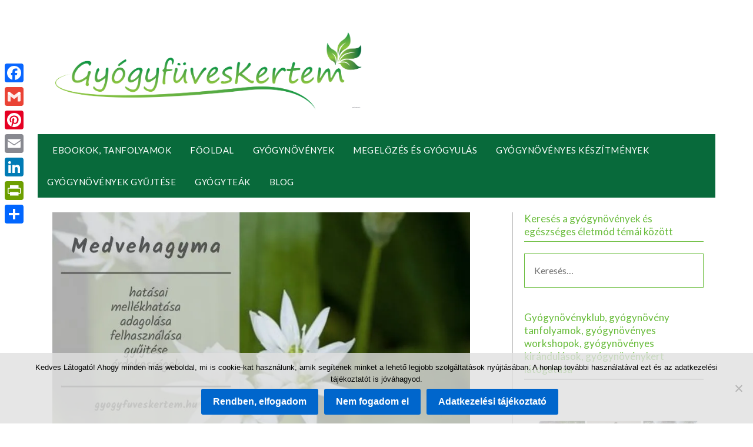

--- FILE ---
content_type: text/html; charset=utf-8
request_url: https://www.google.com/recaptcha/api2/aframe
body_size: 265
content:
<!DOCTYPE HTML><html><head><meta http-equiv="content-type" content="text/html; charset=UTF-8"></head><body><script nonce="noW4vI9ucFisVH8JbepPmg">/** Anti-fraud and anti-abuse applications only. See google.com/recaptcha */ try{var clients={'sodar':'https://pagead2.googlesyndication.com/pagead/sodar?'};window.addEventListener("message",function(a){try{if(a.source===window.parent){var b=JSON.parse(a.data);var c=clients[b['id']];if(c){var d=document.createElement('img');d.src=c+b['params']+'&rc='+(localStorage.getItem("rc::a")?sessionStorage.getItem("rc::b"):"");window.document.body.appendChild(d);sessionStorage.setItem("rc::e",parseInt(sessionStorage.getItem("rc::e")||0)+1);localStorage.setItem("rc::h",'1768772647831');}}}catch(b){}});window.parent.postMessage("_grecaptcha_ready", "*");}catch(b){}</script></body></html>